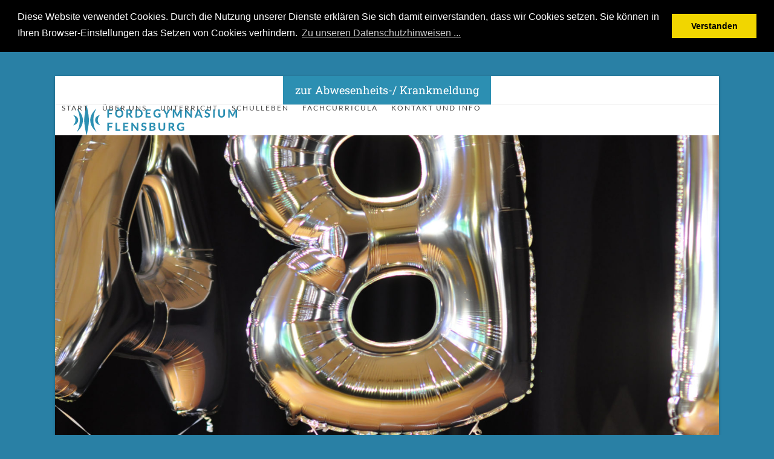

--- FILE ---
content_type: text/html; charset=UTF-8
request_url: https://foerdegymnasium.de/24799/abiturfeier-2020/
body_size: 17657
content:
<!DOCTYPE html>
<html lang="de" class="wpex-classic-style">
<head>
<meta charset="UTF-8">
<link rel="profile" href="http://gmpg.org/xfn/11">
<title>Abiturfeier 2020 &#8211; Fördegymnasium Flensburg</title>
<meta name='robots' content='max-image-preview:large' />
	<style>img:is([sizes="auto" i], [sizes^="auto," i]) { contain-intrinsic-size: 3000px 1500px }</style>
	<meta name="viewport" content="width=device-width, initial-scale=1">
<link rel='dns-prefetch' href='//www.google.com' />

<link rel="alternate" type="application/rss+xml" title="Fördegymnasium Flensburg &raquo; Feed" href="https://foerdegymnasium.de/feed/" />
<link rel="alternate" type="application/rss+xml" title="Fördegymnasium Flensburg &raquo; Kommentar-Feed" href="https://foerdegymnasium.de/comments/feed/" />
<link rel='stylesheet' id='js_composer_front-css' href='https://foerdegymnasium.de/wp-content/plugins/js_composer/assets/css/js_composer.min.css?ver=8.0.1' media='all' />
<style id='b3dviewer-modelviewer-style-inline-css'>
.b3dviewer-wrapper{height:100%;max-width:100%;min-width:150px;width:100%}.b3dviewer-wrapper:fullscreen{background:#fff}.b3dviewer .activate_ar{background-color:#fff;border:none;border-radius:4px;position:absolute;right:16px;top:16px}.b3dviewer aligncenter{text-align:left}.b3dviewer-wrapper model-viewer{height:100%;position:relative;width:100%}.b3dviewer-wrapper .slider{bottom:16px;overflow:hidden;position:absolute;text-align:center;width:-moz-fit-content;width:fit-content}.b3dviewer-wrapper *{box-sizing:border-box}.b3dviewer-wrapper .slides{display:flex;overflow-x:auto;scroll-behavior:smooth;scroll-snap-type:x mandatory;-webkit-overflow-scrolling:touch;margin-left:10px;overflow-y:hidden}.modelThumbs .selected,.slides .slide.selected{border:2px solid #b3b3b3}.slideController{align-items:center;display:flex;justify-content:space-between;position:absolute;top:50%;width:100%}.slideController .arrow-left,.slideController .arrow-right{cursor:pointer}.slideController .arrow-left.disabled,.slideController .arrow-right.disabled{cursor:not-allowed;opacity:.3}.slides .slide{background-color:#fff;background-position:50%;background-repeat:no-repeat;background-size:contain;border:none;border-radius:5px;cursor:pointer;display:flex;flex-shrink:0;height:90px;margin-right:10px;padding:5px;scroll-snap-align:start;width:90px}@media(max-width:576px){.slides .slide{height:60px;width:60px}}.slides .slide-number{background:#ebebeb;text-align:center}.slides .slide-number span{color:#666;font-size:65px;margin:auto;text-align:center}.b3dviewer-wrapper .slide img{border-radius:5px;width:100%}.b3dviewer-wrapper .slide img,.modelViewerBlock .woocommerce .bp_model_parent.b3dviewer-wrapper img,.woocommerce div.product div.images img{height:100%;-o-object-fit:cover;object-fit:cover}.bp_model_parent{max-width:100%}.bp_model_parent .DMC canvas{pointer-events:none}.bp_model_parent:fullscreen{height:100vh}.bp_model_parent:fullscreen .online_3d_viewer{height:100vh!important;width:100vw!important}.online_3d_viewer{align-items:center;display:flex;flex-direction:column;justify-content:center;max-width:100%}.online_3d_viewer div:last-child{text-align:center;vertical-align:center}#openBtn{bottom:10px;box-sizing:border-box;padding:5px;right:10px}#closeBtn,#openBtn{position:absolute;z-index:999999;fill:#333;background:#fff;border-radius:2px;cursor:pointer}#closeBtn{display:none;right:20px;top:10px}.b3dviewer .fullscreen #closeBtn{display:block}.modelViewerBlock,.modelViewerBlock.b3dviewer{max-width:100%}.modelViewerBlock .alignend,.modelViewerBlock .alignright,.modelViewerBlock.b3dviewer .alignend,.modelViewerBlock.b3dviewer .alignright{float:none;margin-left:auto}.modelViewerBlock .aligncenter,.modelViewerBlock.b3dviewer .aligncenter{margin-left:auto;margin-right:auto}.modelViewerBlock .alignleft,.modelViewerBlock .alignstart,.modelViewerBlock.b3dviewer .alignleft,.modelViewerBlock.b3dviewer .alignstart{float:none;margin-right:auto}.modelViewerBlock .fullscreen,.modelViewerBlock.b3dviewer .fullscreen{animation-duration:.5s;animation-name:fullscreen;background:#fff;height:100vh!important;left:0;position:fixed;top:0;width:100vw!important;z-index:99999}.modelViewerBlock #openBtn,.modelViewerBlock.b3dviewer #openBtn{display:none}@media screen and (max-width:768px){.modelViewerBlock #openBtn,.modelViewerBlock.b3dviewer #openBtn{display:block}}.modelViewerBlock .bp_model_parent:fullscreen #openBtn,.modelViewerBlock.b3dviewer .bp_model_parent:fullscreen #openBtn{display:none}.modelViewerBlock .bp_model_parent:fullscreen #closeBtn,.modelViewerBlock.b3dviewer .bp_model_parent:fullscreen #closeBtn{display:block}.modelViewerBlock #default-poster,.modelViewerBlock.b3dviewer #default-poster{background-color:transparent;background-size:cover;border:none;height:100%;outline:none;width:100%}.modelViewerBlock .modelThumbs,.modelViewerBlock.b3dviewer .modelThumbs{display:flex;flex-wrap:wrap;gap:10px;margin-top:10px;max-width:100%}.modelViewerBlock .modelThumbs .thumbsItem,.modelViewerBlock.b3dviewer .modelThumbs .thumbsItem{cursor:pointer;height:80px;width:100px}.b3dviewer-wrapper .select{background:#fff;border-radius:3px;display:inline-block;margin-left:5px;margin-top:5px;padding:5px 12px}.b3dviewer-wrapper .select select{display:inline-block;padding:0 24px 0 8px;width:auto}.percentageWrapper .overlay{background:rgba(51,51,51,.631);height:100%;left:0;position:absolute;top:0;width:100%}.percentageWrapper .percentage{color:#fff;left:50%;position:absolute;top:50%;transform:translate(-50%,-50%)}.b3dviewer .fullscreen model-viewer{height:100%!important}model-viewer.hide_progressbar::part(default-progress-bar){display:none}.woocommerce-page #content .ast-woocommerce-container div.product .b3dviewer_woo_wrapper div.images,.woocommerce-page .b3dviewer_woo_wrapper .b3dviewer.woocommerce,.woocommerce-page .b3dviewer_woo_wrapper .woocommerce-product-gallery.images,.woocommerce-product-gallery.images .b3dviewer.woocommerce{width:100%}.woocommerce #content div.product .product-summary-wrapper div.images:not(.avada-product-gallery){width:48%}.woocommerce #content div.product .owp-product-nav-wrap+div.images{width:52%}div#st-primary-content .product.type-product .woocommerce-product-gallery.images.images{width:44%}.b3dviewer_woo_wrapper{display:flex;flex-direction:column;float:left;width:48%}.woocommerce-page .product .b3dviewer.woocommerce:not(.b3dviewer_woo_wrapper .b3dviewer.woocommerce){float:left;width:48%}#animations{font-size:16px}.b3dviewer-wrapper .select{display:none;margin-right:10px}.b3dviewer-wrapper .select select{margin-left:10px}.fullscreen .online_3d_viewer,.fullscreen canvas{height:100%!important;width:100%!important}.woocommerce-product-gallery.woocommerce-product-gallery--with-images:not(.avada-product-gallery){display:flex;flex-direction:column}.woocommerce #content div.product div.images.avada-product-gallery{display:block!important;float:left;width:500px}.theme-woodmart .woocommerce-product-gallery.woocommerce-product-gallery--with-images{flex-direction:row}.modelViewerBlock #default-poster{pointer-events:none}@media only screen and (min-width:768px){.woocommerce #content .shoptimizer-archive div.product div.images{width:60%}}.bp3dv-model-main{bottom:0;left:0;overflow:hidden;right:0;text-align:center;top:0;-webkit-overflow-scrolling:touch;display:none;opacity:0;outline:0;overflow-x:hidden;overflow-y:auto;transition:opacity .15s linear,z-index .15;z-index:-1}.bp3dv-model-main:target{z-index:99999}.bp3dv-model-main:target,.model-open{height:auto;opacity:1;overflow:hidden;position:fixed}.model-open{display:block;z-index:9999999}.bp3dv-model-inner{display:inline-block;margin:30px auto;max-width:90%;transform:translateY(-25%);transition:transform .3s ease-out;vertical-align:middle;width:900px}.bp3dv-model-wrap{background-clip:padding-box;background-color:#fff;border:1px solid #999;border:1px solid rgba(0,0,0,.2);border-radius:6px;box-shadow:0 3px 9px rgba(0,0,0,.5);box-sizing:border-box;display:block;max-height:calc(100vh - 70px);outline:0;padding:20px;position:relative;text-align:left;width:100%}.bp3dv-model-main:target,.model-open .bp3dv-model-inner{position:relative;transform:translate(0);z-index:9999}.bp3dv-model-main:target,.model-open .bg-overlay{background:rgba(0,0,0,.8);position:fixed;z-index:99}.bg-overlay{background:transparent;bottom:0;height:100vh;left:0;right:0;top:0;transition:background .15s linear;width:100%;z-index:0}.close-btn{color:#fff;cursor:pointer;font-family:none;font-size:30px;font-weight:700;line-height:135%;position:absolute;right:-15px;top:-35px;z-index:99}@media screen and (min-width:800px){.bp3dv-model-main:before{content:"";display:inline-block;height:auto;height:100%;margin-right:0;vertical-align:middle}}@media screen and (max-width:799px){.bp3dv-model-inner{margin-top:45px}}.bp3dv_a_popup_opener{position:relative}.bp3dv_a_popup_opener:before{content:"";cursor:pointer;display:inline-block;height:100%;position:absolute;width:100%;z-index:9999}.bp3dv_play_icon:before{color:#fff;content:"";font-family:FontAwesome;font-size:100px;height:auto;left:50%;opacity:.8;position:absolute;text-shadow:0 0 30px rgba(0,0,0,.5);top:50%;transform:translate(-50%,-50%);-webkit-transform:translate(-50%,-50%);width:auto}.bp3dv_play_icon:before:hover:before{color:#eee}.bp3d_custom_selector_models{height:0;overflow:hidden}.single-product #main-content>.clearfix,.single-product.et_pb_pagebuilder_layout .clearfix>.woocommerce-product-gallery{display:none}.woocommerce-product-gallery .position_top{margin-bottom:10px}.woocommerce-product-gallery .position_bottom{margin-top:10px}.type-product.product .product-summary-wrapper .product-modal-wrap .woocommerce-product-gallery.images{display:block}.modelViewerBlock .view_3d,.modelViewerBlock .view_img{display:none}.modelViewerBlock .position-bottom-left,.modelViewerBlock .position-bottom-right,.modelViewerBlock .position-top-left,.modelViewerBlock .position-top-right{display:flex;flex-direction:column;gap:10px;position:absolute}.modelViewerBlock .position-bottom-left{bottom:10px;left:10px}.modelViewerBlock .position-bottom-right{bottom:10px;right:10px}.modelViewerBlock .position-top-right{right:10px;top:10px}.modelViewerBlock .position-top-left{left:10px;top:10px}.modelViewerBlock .fullscreen-close{display:none}.modelViewerBlock .b3dviewer-wrapper.fullscreen .fullscreen-close{display:block}.modelViewerBlock .bp_model_parent:fullscreen .fullscreen-close{display:block}.modelViewerBlock .bp_model_parent:fullscreen .fullscreen-open{display:none}.modelViewerBlock .control-btn{background:#fff;border:1px solid #e8e8e8;border-radius:5px;box-sizing:border-box;cursor:pointer;height:35px;padding:4px;width:35px;z-index:999}.modelViewerBlock .ar-qrcode{display:flex}.modelViewerBlock .ar-qrcode .qr-content{align-items:center;background:#fff;border:1px solid #e8e8e8;border-radius:5px;bottom:0;box-sizing:border-box;display:none;flex-direction:column;font-size:12px;justify-content:center;left:45px;overflow:hidden;padding-top:10px;position:absolute;text-align:center;transition:all .3s ease-in-out;width:145px;z-index:999}.modelViewerBlock .ar-qrcode .qr-content p{line-height:normal;margin:0 10px}.modelViewerBlock .ar-qrcode .close{display:none}.modelViewerBlock .ar-qrcode.active .qr-content{display:flex;width:100px}.modelViewerBlock .ar-qrcode.active .ar-qr-opener{display:none}.modelViewerBlock .ar-qrcode.active .close{display:block}.modelViewerBlock .hotspot{background-color:#fff;border:none;border-radius:10px;box-sizing:border-box;display:block;height:20px;padding:0;pointer-events:none;width:20px}.modelViewerBlock .view-button{background:#fff;border:none;border-radius:4px;box-shadow:0 2px 4px rgba(0,0,0,.25);box-sizing:border-box;color:rgba(0,0,0,.8);display:block;font-family:Futura,Helvetica Neue,sans-serif;font-size:12px;font-weight:700;max-width:128px;outline:none;overflow-wrap:break-word;padding:10px;position:absolute;transform:translate3d(-50%,-50%,0);width:-moz-max-content;width:max-content}.modelViewerBlock .annotation{background-color:#fff;border:1px solid #e8e8e8;border-radius:10px;color:#222;max-width:-moz-max-content;max-width:max-content;padding:6px 9px;position:absolute;transform:translate(10px,10px);white-space:pre-wrap;width:200px}.modelViewerBlock .style-1.view-button{height:-moz-max-content;height:max-content;padding:6px 9px;width:-moz-max-content;width:max-content}.modelViewerBlock .style-2 .annotation{left:10px;top:22px}.modelViewerBlock .style-2.view-button{border-radius:50px;padding:6px 9px}.modelViewerBlock .style-3 .annotation,.modelViewerBlock .style-4 .annotation{display:none;left:10px;top:20px}.modelViewerBlock .style-3.view-button,.modelViewerBlock .style-4.view-button{border-radius:50px;padding:6px 9px}.modelViewerBlock .style-3.view-button:hover .annotation,.modelViewerBlock .style-4.view-button:hover .annotation{display:block}.modelViewerBlock .style-4.view-button{background-color:transparent;padding:0}.modelViewerBlock .style-4 .hotspot-icon{background:#fff;border-radius:50px;height:24px;width:24px}.productListItem{background:hsla(0,0%,87%,.118);height:100%;left:0;overflow:hidden;position:absolute;top:0;width:100%;z-index:1}.productListItem .b3dviewer-wrapper{visibility:hidden}.productListItem .cameraBtn{display:none}.productListItem .view_3d,.productListItem .view_img{bottom:10px;position:absolute;right:10px}.productListItem .view_img{right:10px;top:10px}.productListItem .view_3d{display:block}.productListItem.active .b3dviewer-wrapper{visibility:visible}.productListItem.active .view_3d{display:none}.productListItem.active .view_img{display:block;z-index:999}.woocommerce div.product div.images .bp3d_slick_model_container img{display:none}#bp3d-viewer-1 .b3dviewer-wrapper.fullscreen{height:100vh;left:0;overflow:hidden;position:fixed;top:0;width:100vw;z-index:999}@media screen and (max-width:768px){.bluePlaylist{height:auto!important;max-height:-moz-fit-content!important;max-height:fit-content!important}}

</style>
<link rel='stylesheet' id='bp3d-custom-style-css' href='https://foerdegymnasium.de/wp-content/plugins/3d-viewer/public/css/custom-style.css?ver=1.8.3' media='all' />
<link rel='stylesheet' id='contact-form-7-css' href='https://foerdegymnasium.de/wp-content/plugins/contact-form-7/includes/css/styles.css?ver=6.1.4' media='all' />
<link rel='stylesheet' id='wpa-css-css' href='https://foerdegymnasium.de/wp-content/plugins/honeypot/includes/css/wpa.css?ver=2.3.04' media='all' />
<link rel='stylesheet' id='wpcf7-redirect-script-frontend-css' href='https://foerdegymnasium.de/wp-content/plugins/wpcf7-redirect/build/assets/frontend-script.css?ver=2c532d7e2be36f6af233' media='all' />
<link rel='stylesheet' id='h5p-plugin-styles-css' href='https://foerdegymnasium.de/wp-content/plugins/h5p/h5p-php-library/styles/h5p.css?ver=1.16.2' media='all' />
<link rel='stylesheet' id='wpex-google-font-roboto-slab-css' href='//foerdegymnasium.de/wp-content/uploads/omgf/wpex-google-font-roboto-slab/wpex-google-font-roboto-slab.css?ver=1661111115' media='all' />
<link rel='stylesheet' id='wpex-google-font-lato-css' href='//foerdegymnasium.de/wp-content/uploads/omgf/wpex-google-font-lato/wpex-google-font-lato.css?ver=1661111115' media='all' />
<link rel='stylesheet' id='wpex-style-css' href='https://foerdegymnasium.de/wp-content/themes/Total/style.css?ver=6.4.1' media='all' />
<link rel='stylesheet' id='wpex-mobile-menu-breakpoint-max-css' href='https://foerdegymnasium.de/wp-content/themes/Total/assets/css/frontend/breakpoints/max.min.css?ver=6.4.1' media='only screen and (max-width:959px)' />
<link rel='stylesheet' id='wpex-mobile-menu-breakpoint-min-css' href='https://foerdegymnasium.de/wp-content/themes/Total/assets/css/frontend/breakpoints/min.min.css?ver=6.4.1' media='only screen and (min-width:960px)' />
<link rel='stylesheet' id='vcex-shortcodes-css' href='https://foerdegymnasium.de/wp-content/themes/Total/assets/css/frontend/vcex-shortcodes.min.css?ver=6.4.1' media='all' />
<link rel='stylesheet' id='wpex-wpbakery-css' href='https://foerdegymnasium.de/wp-content/themes/Total/assets/css/frontend/wpbakery.min.css?ver=6.4.1' media='all' />
<link rel='stylesheet' id='bsf-Defaults-css' href='https://foerdegymnasium.de/wp-content/uploads/smile_fonts/Defaults/Defaults.css?ver=3.19.22' media='all' />
<script src="https://foerdegymnasium.de/wp-content/plugins/svg-support/vendor/DOMPurify/DOMPurify.min.js?ver=2.5.8" id="bodhi-dompurify-library-js"></script>
<script src="https://foerdegymnasium.de/wp-includes/js/jquery/jquery.min.js?ver=3.7.1" id="jquery-core-js"></script>
<script src="https://foerdegymnasium.de/wp-includes/js/jquery/jquery-migrate.min.js?ver=3.4.1" id="jquery-migrate-js"></script>
<script id="bodhi_svg_inline-js-extra">
var svgSettings = {"skipNested":""};
</script>
<script src="https://foerdegymnasium.de/wp-content/plugins/svg-support/js/min/svgs-inline-min.js" id="bodhi_svg_inline-js"></script>
<script id="bodhi_svg_inline-js-after">
cssTarget={"Bodhi":"img.style-svg","ForceInlineSVG":"style-svg"};ForceInlineSVGActive="false";frontSanitizationEnabled="on";
</script>
<script id="wpex-core-js-extra">
var wpex_theme_params = {"selectArrowIcon":"<span class=\"wpex-select-arrow__icon wpex-icon--sm wpex-flex wpex-icon\" aria-hidden=\"true\"><svg viewBox=\"0 0 24 24\" xmlns=\"http:\/\/www.w3.org\/2000\/svg\"><rect fill=\"none\" height=\"24\" width=\"24\"\/><g transform=\"matrix(0, -1, 1, 0, -0.115, 23.885)\"><polygon points=\"17.77,3.77 16,2 6,12 16,22 17.77,20.23 9.54,12\"\/><\/g><\/svg><\/span>","customSelects":".widget_categories form,.widget_archive select,.vcex-form-shortcode select","scrollToHash":"1","localScrollFindLinks":"1","localScrollHighlight":"1","localScrollUpdateHash":"1","scrollToHashTimeout":"500","localScrollTargets":"li.local-scroll a, a.local-scroll, .local-scroll-link, .local-scroll-link > a,.sidr-class-local-scroll-link,li.sidr-class-local-scroll > span > a,li.sidr-class-local-scroll > a","scrollToBehavior":"smooth"};
</script>
<script src="https://foerdegymnasium.de/wp-content/themes/Total/assets/js/frontend/core.min.js?ver=6.4.1" id="wpex-core-js" defer data-wp-strategy="defer"></script>
<script id="wpex-inline-js-after">
!function(){const e=document.querySelector("html"),t=()=>{const t=window.innerWidth-document.documentElement.clientWidth;t&&e.style.setProperty("--wpex-scrollbar-width",`${t}px`)};t(),window.addEventListener("resize",(()=>{t()}))}();
</script>
<script id="wpex-sticky-topbar-js-extra">
var wpex_sticky_topbar_params = {"breakpoint":"0"};
</script>
<script src="https://foerdegymnasium.de/wp-content/themes/Total/assets/js/frontend/sticky/topbar.min.js?ver=6.4.1" id="wpex-sticky-topbar-js" defer data-wp-strategy="defer"></script>
<script id="wpex-mobile-menu-sidr-js-extra">
var wpex_mobile_menu_sidr_params = {"breakpoint":"959","i18n":{"openSubmenu":"Open submenu of %s","closeSubmenu":"Close submenu of %s"},"openSubmenuIcon":"<span class=\"wpex-open-submenu__icon wpex-transition-transform wpex-duration-300 wpex-icon\" aria-hidden=\"true\"><svg xmlns=\"http:\/\/www.w3.org\/2000\/svg\" viewBox=\"0 0 448 512\"><path d=\"M201.4 342.6c12.5 12.5 32.8 12.5 45.3 0l160-160c12.5-12.5 12.5-32.8 0-45.3s-32.8-12.5-45.3 0L224 274.7 86.6 137.4c-12.5-12.5-32.8-12.5-45.3 0s-12.5 32.8 0 45.3l160 160z\"\/><\/svg><\/span>","source":"#site-navigation, #mobile-menu-search","side":"left","dark_surface":"1","displace":"","aria_label":"Mobile menu","aria_label_close":"Close mobile menu","class":["wpex-mobile-menu"],"speed":"300"};
</script>
<script src="https://foerdegymnasium.de/wp-content/themes/Total/assets/js/frontend/mobile-menu/sidr.min.js?ver=6.4.1" id="wpex-mobile-menu-sidr-js" defer data-wp-strategy="defer"></script>
<script></script><link rel="https://api.w.org/" href="https://foerdegymnasium.de/wp-json/" /><link rel="alternate" title="JSON" type="application/json" href="https://foerdegymnasium.de/wp-json/wp/v2/posts/24799" /><link rel="EditURI" type="application/rsd+xml" title="RSD" href="https://foerdegymnasium.de/xmlrpc.php?rsd" />
<meta name="generator" content="WordPress 6.8.3" />
<link rel="canonical" href="https://foerdegymnasium.de/24799/abiturfeier-2020/" />
<link rel='shortlink' href='https://foerdegymnasium.de/?p=24799' />
<link rel="alternate" title="oEmbed (JSON)" type="application/json+oembed" href="https://foerdegymnasium.de/wp-json/oembed/1.0/embed?url=https%3A%2F%2Ffoerdegymnasium.de%2F24799%2Fabiturfeier-2020%2F" />
<link rel="alternate" title="oEmbed (XML)" type="text/xml+oembed" href="https://foerdegymnasium.de/wp-json/oembed/1.0/embed?url=https%3A%2F%2Ffoerdegymnasium.de%2F24799%2Fabiturfeier-2020%2F&#038;format=xml" />
<!-- Analytics by WP Statistics - https://wp-statistics.com -->
<style>.recentcomments a{display:inline !important;padding:0 !important;margin:0 !important;}</style><?php 

/* Cookie-Banner laden */
add_action('wp_head', 'your_function_name');
function your_function_name(){
?>
<link rel="stylesheet" type="text/css" href="//cdnjs.cloudflare.com/ajax/libs/cookieconsent2/3.0.3/cookieconsent.min.css" />
<script src="//cdnjs.cloudflare.com/ajax/libs/cookieconsent2/3.0.3/cookieconsent.min.js"></script>
<script>
window.addEventListener("load", function(){
window.cookieconsent.initialise({
  "palette": {
    "popup": {
      "background": "#000"
    },
    "button": {
      "background": "#f1d600"
    }
  },
  "position": "top",
  "static": true,
  "content": {
    "message": "Diese Website verwendet Cookies. Durch die Nutzung unserer Dienste erklären Sie sich damit einverstanden, dass wir Cookies setzen. Sie können  in Ihren Browser-Einstellungen das Setzen von Cookies verhindern.",
    "dismiss": "Verstanden",
    "link": "Zu unseren Datenschutzhinweisen ...",
    "href": "/datenschutzhinweise"
  }
})});
</script>
<?php
};

?>
<noscript><style>body:not(.content-full-screen) .wpex-vc-row-stretched[data-vc-full-width-init="false"]{visibility:visible;}</style></noscript><script>function setREVStartSize(e){
			//window.requestAnimationFrame(function() {
				window.RSIW = window.RSIW===undefined ? window.innerWidth : window.RSIW;
				window.RSIH = window.RSIH===undefined ? window.innerHeight : window.RSIH;
				try {
					var pw = document.getElementById(e.c).parentNode.offsetWidth,
						newh;
					pw = pw===0 || isNaN(pw) || (e.l=="fullwidth" || e.layout=="fullwidth") ? window.RSIW : pw;
					e.tabw = e.tabw===undefined ? 0 : parseInt(e.tabw);
					e.thumbw = e.thumbw===undefined ? 0 : parseInt(e.thumbw);
					e.tabh = e.tabh===undefined ? 0 : parseInt(e.tabh);
					e.thumbh = e.thumbh===undefined ? 0 : parseInt(e.thumbh);
					e.tabhide = e.tabhide===undefined ? 0 : parseInt(e.tabhide);
					e.thumbhide = e.thumbhide===undefined ? 0 : parseInt(e.thumbhide);
					e.mh = e.mh===undefined || e.mh=="" || e.mh==="auto" ? 0 : parseInt(e.mh,0);
					if(e.layout==="fullscreen" || e.l==="fullscreen")
						newh = Math.max(e.mh,window.RSIH);
					else{
						e.gw = Array.isArray(e.gw) ? e.gw : [e.gw];
						for (var i in e.rl) if (e.gw[i]===undefined || e.gw[i]===0) e.gw[i] = e.gw[i-1];
						e.gh = e.el===undefined || e.el==="" || (Array.isArray(e.el) && e.el.length==0)? e.gh : e.el;
						e.gh = Array.isArray(e.gh) ? e.gh : [e.gh];
						for (var i in e.rl) if (e.gh[i]===undefined || e.gh[i]===0) e.gh[i] = e.gh[i-1];
											
						var nl = new Array(e.rl.length),
							ix = 0,
							sl;
						e.tabw = e.tabhide>=pw ? 0 : e.tabw;
						e.thumbw = e.thumbhide>=pw ? 0 : e.thumbw;
						e.tabh = e.tabhide>=pw ? 0 : e.tabh;
						e.thumbh = e.thumbhide>=pw ? 0 : e.thumbh;
						for (var i in e.rl) nl[i] = e.rl[i]<window.RSIW ? 0 : e.rl[i];
						sl = nl[0];
						for (var i in nl) if (sl>nl[i] && nl[i]>0) { sl = nl[i]; ix=i;}
						var m = pw>(e.gw[ix]+e.tabw+e.thumbw) ? 1 : (pw-(e.tabw+e.thumbw)) / (e.gw[ix]);
						newh =  (e.gh[ix] * m) + (e.tabh + e.thumbh);
					}
					var el = document.getElementById(e.c);
					if (el!==null && el) el.style.height = newh+"px";
					el = document.getElementById(e.c+"_wrapper");
					if (el!==null && el) {
						el.style.height = newh+"px";
						el.style.display = "block";
					}
				} catch(e){
					console.log("Failure at Presize of Slider:" + e)
				}
			//});
		  };</script>
		<style id="wp-custom-css">
			/* ************ *//* Krankmeldung *//* ************ */.krankmeldung label{font-weight:normal;}.formbuilder-vorname,.formbuilder-nachname,.formbuilder-klasse,.formbuilder-corona-bezug,.formbuilder-datum_krankmeldung{margin-bottom:30px;}.formbuilder-krank_ab,.formbuilder-datum_krankmeldung{float:left;}.formbuilder-text-label,.kurz-nachricht,.formbuilder-date-label-datum{display:block;}.formbuilder-vorname,.formbuilder-krank_ab,.formbuilder-date-label-datum,.formbuilder-datum_krankmeldung{padding-right:20px;}.formbuilder-required{color:red;}.krankmeldung input[type=text]{width:50%;}.krankmeldung input[type=submit]{margin-top:50px;}#select-1647430878002{width:30%;}/* Button Krankmeldung Startseite */#menu-item-37909{background-color:#2c8fb2;}#menu-item-37909 a{color:#fff;}/* ENDE Krankmeldung */.online-anmeldung{padding:0 50px;}/* Top-Bar Menu */.top-bar-menu li{font-size:130%;Background-color:#90211f;padding:10px 20px;color:#fff}/* bloggrid-hover Farbe */.overlay-plus-two-hover{}/***** Link-Farbe *****//* unvisited link */a:link{color:#1aafaf;}/* visited link */a:visited{color:#1aafaf;}/* mouse over link */a:hover{color:#1aafaf;}/* selected link */a:active{color:#1aafaf;}/* mehr lesen-Button */.vcex-readmore{margin-left:-12px;}/* Blog Beitrag lesen Hover Effekt */.overlay-plus-two-hover{background:rgba(26,175,175,0.8);}/* Abstände Hauptmenüelemente */.sf-menu >li{margin:-4px;}/* Abstände Blogtitel & Metadaten & Social Share */.single-post-title{margin-left:100px;margin-right:100px;margin-top:70px;}.single-post .meta{margin:0px 100px 20px;}.social-share-buttons.position-horizontal{margin-left:100px;}.wpex-social-share-wrap{margin-left:100px;margin-right:100px;}.comments-area{margin-left:100px;margin-right:100px;}.post-pagination-wrap{margin-left:100px;margin-right:100px;}/* spacingfarbe */.spacing_tuerkis{background-color:#1aafaf;}/* logo ausrichtung */.header-one #site-logo{margin-left:30px;}#post-media{display:block;position:relative;margin-bottom:20px;padding-left:0px;padding-right:0px;}/*ausrichtung Navigation*/#site-navigation .sf-menu >li ul li .nav-arrow{margin-top:40px;}/*farbige Linie dropdown-menü*/body #site-navigation-wrap.nav-dropdown-top-border .dropdown-menu >li >ul{border-top:1px solid #3b86b0}/* icon rotation */.icon_rotation{display:inline-block;-moz-transition:all 1s ease;-webkit-transition:all 1s ease;-o-transition:all 1s ease;-ms-transition:all 1s ease;transition:all 1s ease;}.icon_rotation:hover,.icon_rotation:focus,.icon_rotation:active{cursor:pointer;-moz-transform:rotate(360deg);-webkit-transform:rotate(360deg);-o-transform:rotate(360deg);-ms-transform:rotate(360deg);transform:rotate(360deg);}/* startseite */.icon_spalte{text-align:center;}.icon_text{margin-top:-70px;}.startseite_text_reihe{padding-top:50px;padding-right:70px;padding-left:70px;}/* Krankmeldung */.hinweis{border:1px solid #ccc;padding:10px 30px;border-radius:7px;background-color:#f9f9f9;font-size:120%;}/* zweispaltiger textfluss */.spalten{-webkit-column-count:2;/* Chrome,Safari,Opera */-moz-column-count:2;/* Firefox */column-count:2;-webkit-column-gap:30px;/* Chrome,Safari,Opera */-moz-column-gap:30px;/* Firefox */column-gap:30px;margin-left:30px;margin-right:30px;}/****** übergeordnete Seite,mit Icons ******/.uebergeordnete_seite_icon_text{text-align:center;margin-top:30px;}.uebergeordnete_seite_icons{text-align:center;margin-top:-23px;}.uebergeordnete_seite_textfeld{margin-top:20px;}.ubergeordnete_seite_textfeld_2{padding-top:45px;padding-bottom:40px;padding-left:50px;padding-right:50px;}/****** normale Inhaltsseite,ohne Icons ******//* Textzeile */.normale_seite_text_reihe{padding-top:40px;padding-right:70px;padding-left:70px;}.normale_seite_titel{text-align:left;font-size:17pt;font-family:Lato;text-transform:uppercase;line-height:30px;letter-spacing:4px;margin-top:-2px;margin-right:-4px;}.normale_seite_untertitel{text-align:left;margin-top:5px;margin-right:0px;color:#a8a8a8;}.normale_seite_haupttext_spalte{padding-bottom:10px;padding-left:15px;padding-right:40px;}/* Bildzeilen durchgehend */.normale_seite_bild_reihe{padding-top:10px;padding-right:70px;padding-left:70px;padding-bottom:15px;}/* Bildzeile mit Text links*/.normale_seite_bild_spalte_reihe{padding-left:70px;padding-right:70px;}.normale_seite_bild_spalte{padding-left:15px;}.normale_seite_text_links{color:#a8a8a8;margin-top:-6px;}.normale_seite_mini_icons_zeile{padding-left:60px;padding-right:600px;margin-bottom:-30px;}.normale_seite_mini_icons_spalte{margin-top:-13px;margin-right:-3px;}/****MailChimp****/#mce-responses{padding:0 50px;}/****Blog Beitragsseite****/.blog_text_reihe{padding-left:100px;padding-right:100px;}.blog_text_spalte{}.blog_imagegrid_reihe{padding-left:100px;padding-right:100px;}.blog_imagegrid_spalte{}.blog_post_reihe{margin-top:30px;margin-left:4px;margin-right:4px;}/**** Buttons ****/.normale_seite_button{margin-right:5px;margin-bottom:5px;}.normale_seite_button_liste:hover{background-color:#1aafaf;border-color:#1aafaf;}.normale_seite_button{margin-right:10px;padding-right:10px;margin-left:10px;margin-top:1px;}/**** Abstände zum Rand ****/.boxed-main-layout #wrap .container{padding-left:0px;padding-right:0px;}.vc_row{margin-left:0px;margin-right:0px;}.vc_column_container >.vc_column-inner{padding-left:0px;padding-right:0px;}/* Revoluton Slider Typo */.h_slider{font-family:Montserrat;font-size:20px;letter-spacing:2.5em;font-weight:800;color:white;}.text_slider{font-family:Roboto Slab;font-size:15px;font-weight:400;color:white;}.wpb_wrapper,vc_figure{width:100%;}		</style>
		<noscript><style> .wpb_animate_when_almost_visible { opacity: 1; }</style></noscript><style data-type="wpex-css" id="wpex-css">/*TYPOGRAPHY*/:root{--wpex-body-font-family:'Roboto Slab';--wpex-body-font-weight:400;--wpex-body-font-size:1.5em;--wpex-body-color:#424242;}:root{--wpex-heading-font-family:Lato,sans-serif;--wpex-heading-letter-spacing:2px;--wpex-heading-text-transform:uppercase;}.main-navigation-ul .link-inner{font-family:Lato,sans-serif;font-size:12px;letter-spacing:2px;text-transform:uppercase;}.main-navigation-ul .sub-menu .link-inner{line-height:1.5;}h1,.wpex-h1{letter-spacing:2px;}h2,.wpex-h2{font-family:Lato,sans-serif;font-size:15px;letter-spacing:2px;text-transform:uppercase;}h3,.wpex-h3{font-family:Lato,sans-serif;font-weight:700;font-size:16px;letter-spacing:2px;text-transform:uppercase;}#copyright{font-family:Lato,sans-serif;font-size:12px;letter-spacing:3px;text-transform:uppercase;}#footer-bottom-menu{font-family:Lato,sans-serif;font-size:12px;letter-spacing:3px;text-transform:uppercase;}@media(max-width:479px){:root{--wpex-body-font-size:0.9em;}}/*CUSTOMIZER STYLING*/:root{--wpex-bg-color:#2980a5;--wpex-accent-alt:#1978a8;--wpex-dropmenu-colored-top-border-color:#2c8fb2;--wpex-vc-column-inner-margin-bottom:40px;}.site-boxed{--wpex-bg-color:#2980a5;}.page-header.wpex-supports-mods .page-header-title{color:#484848;}:root,.site-boxed.wpex-responsive #wrap{--wpex-container-width:90%;}#site-navigation-wrap{--wpex-hover-main-nav-link-color:#2c8fb2;--wpex-active-main-nav-link-color:#2c8fb2;--wpex-hover-main-nav-link-bg:#ffffff;--wpex-dropmenu-bg:#ffffff;--wpex-dropmenu-caret-bg:#ffffff;--wpex-hover-dropmenu-link-color:#1aafaf;--wpex-hover-dropmenu-link-bg:#ffffff;--wpex-active-dropmenu-link-color:#1aafaf;--wpex-active-hover-dropmenu-link-color:#1aafaf;}</style></head>

<body class="wp-singular post-template-default single single-post postid-24799 single-format-standard wp-custom-logo wp-embed-responsive wp-theme-Total wpex-theme wpex-responsive boxed-main-layout has-composer wpex-live-site wrap-boxshadow site-boxed content-full-width has-topbar post-in-category-allgemein sidebar-widget-icons hasnt-overlay-header page-header-disabled has-mobile-menu wpex-mobile-toggle-menu-icon_buttons wpex-no-js wpb-js-composer js-comp-ver-8.0.1 vc_responsive">

	
<a href="#content" class="skip-to-content">Skip to content</a>

	
	<span data-ls_id="#site_top" tabindex="-1"></span>
	<div id="outer-wrap" class="wpex-overflow-clip">
		
		
		
		<div id="wrap" class="wpex-clr">

			
			<div id="top-bar-wrap" class="wpex-top-bar-sticky wpex-z-sticky wpex-surface-1 wpex-border-b wpex-border-main wpex-border-solid wpex-text-sm wpex-text-center wpex-print-hidden">
			<div id="top-bar" class="container wpex-relative wpex-py-15 wpex-text-center wpex-md-text-center">
	<div id="top-bar-content" class="top-bar-centered wpex-clr">
<nav class="top-bar-nav wpex-inline-block" aria-label="Utility menu"><ul id="menu-top-menu" class="top-bar-menu wpex-inline-block wpex-m-0 wpex-list-none wpex-last-mr-0"><li id="menu-item-37909" class="menu-item menu-item-type-custom menu-item-object-custom menu-item-37909"><a href="/krankmeldung"><span class="link-inner">zur Abwesenheits-/ Krankmeldung</span></a></li>
</ul></nav>
</div>

</div>
		</div>
		<header id="site-header" class="header-one dyn-styles wpex-print-hidden wpex-relative wpex-clr">
				<div id="site-header-inner" class="header-one-inner header-padding container wpex-relative wpex-h-100 wpex-py-30 wpex-clr">
<div id="site-logo" class="site-branding header-one-logo logo-padding wpex-flex wpex-items-center wpex-float-left wpex-h-100">
	<div id="site-logo-inner" ><a id="site-logo-link" href="https://foerdegymnasium.de/" rel="home" class="main-logo"><img src="https://foerdegymnasium.de/wp-content/uploads/logo-blau.png" alt="Fördegymnasium Flensburg" class="logo-img wpex-h-auto wpex-max-w-100 wpex-align-middle" width="271" height="50" data-no-retina data-skip-lazy fetchpriority="high"></a></div>

</div>

<div id="site-navigation-wrap" class="navbar-style-one navbar-fixed-height navbar-fixed-line-height wpex-dropdown-top-border wpex-stretch-megamenus hide-at-mm-breakpoint wpex-clr wpex-print-hidden">
	<nav id="site-navigation" class="navigation main-navigation main-navigation-one wpex-clr" aria-label="Main menu"><ul id="menu-hauptmenue-3" class="main-navigation-ul dropdown-menu wpex-dropdown-menu wpex-dropdown-menu--onhover"><li id="menu-item-8270" class="menu-item menu-item-type-post_type menu-item-object-page menu-item-home menu-item-8270"><a href="https://foerdegymnasium.de/"><span class="link-inner">Start</span></a></li>
<li id="menu-item-8900" class="menu-item menu-item-type-custom menu-item-object-custom menu-item-has-children menu-item-8900 dropdown"><a><span class="link-inner">Über uns</span></a>
<ul class="sub-menu">
	<li id="menu-item-19548" class="menu-item menu-item-type-post_type menu-item-object-page menu-item-has-children menu-item-19548 dropdown"><a href="https://foerdegymnasium.de/unsere-konzepte/"><span class="link-inner">Unsere Konzepte <span class="nav-arrow second-level"><span class="nav-arrow__icon wpex-icon wpex-icon--xs wpex-icon--bidi" aria-hidden="true"><svg xmlns="http://www.w3.org/2000/svg" viewBox="0 0 320 512"><path d="M278.6 233.4c12.5 12.5 12.5 32.8 0 45.3l-160 160c-12.5 12.5-32.8 12.5-45.3 0s-12.5-32.8 0-45.3L210.7 256 73.4 118.6c-12.5-12.5-12.5-32.8 0-45.3s32.8-12.5 45.3 0l160 160z"/></svg></span></span></span></a>
	<ul class="sub-menu">
		<li id="menu-item-36256" class="menu-item menu-item-type-post_type menu-item-object-page menu-item-36256"><a href="https://foerdegymnasium.de/schwerpunkte/"><span class="link-inner">Schwerpunkte</span></a></li>
		<li id="menu-item-36244" class="menu-item menu-item-type-post_type menu-item-object-page menu-item-36244"><a href="https://foerdegymnasium.de/lernen-in-der-digitalen-welt/"><span class="link-inner">Lernen in der digitalen Welt</span></a></li>
		<li id="menu-item-36252" class="menu-item menu-item-type-post_type menu-item-object-page menu-item-36252"><a href="https://foerdegymnasium.de/praevention-am-foerdegymnasium/"><span class="link-inner">Prävention am Fördegymnasium</span></a></li>
		<li id="menu-item-36258" class="menu-item menu-item-type-post_type menu-item-object-page menu-item-36258"><a href="https://foerdegymnasium.de/foerdern/"><span class="link-inner">Fördern</span></a></li>
		<li id="menu-item-36257" class="menu-item menu-item-type-post_type menu-item-object-page menu-item-36257"><a href="https://foerdegymnasium.de/bewegte-schule-2/"><span class="link-inner">Bewegte Schule</span></a></li>
		<li id="menu-item-36248" class="menu-item menu-item-type-post_type menu-item-object-page menu-item-36248"><a href="https://foerdegymnasium.de/partnerschule-talentfoerderung/"><span class="link-inner">Partnerschule Talentförderung</span></a></li>
	</ul>
</li>
	<li id="menu-item-21997" class="menu-item menu-item-type-custom menu-item-object-custom menu-item-has-children menu-item-21997 dropdown"><a href="http://www.foerdegymnasium.de"><span class="link-inner">Menschen <span class="nav-arrow second-level"><span class="nav-arrow__icon wpex-icon wpex-icon--xs wpex-icon--bidi" aria-hidden="true"><svg xmlns="http://www.w3.org/2000/svg" viewBox="0 0 320 512"><path d="M278.6 233.4c12.5 12.5 12.5 32.8 0 45.3l-160 160c-12.5 12.5-32.8 12.5-45.3 0s-12.5-32.8 0-45.3L210.7 256 73.4 118.6c-12.5-12.5-12.5-32.8 0-45.3s32.8-12.5 45.3 0l160 160z"/></svg></span></span></span></a>
	<ul class="sub-menu">
		<li id="menu-item-36957" class="menu-item menu-item-type-post_type menu-item-object-page menu-item-36957"><a href="https://foerdegymnasium.de/sekretariat/"><span class="link-inner">Sekretariat</span></a></li>
		<li id="menu-item-8279" class="menu-item menu-item-type-post_type menu-item-object-page menu-item-8279"><a href="https://foerdegymnasium.de/uber-uns/schulerinnen-und-schuler/"><span class="link-inner">Vertretung der Schülerinnen und Schüler</span></a></li>
		<li id="menu-item-8275" class="menu-item menu-item-type-post_type menu-item-object-page menu-item-8275"><a href="https://foerdegymnasium.de/elternvertretung/"><span class="link-inner">Elternvertretung</span></a></li>
		<li id="menu-item-8277" class="menu-item menu-item-type-post_type menu-item-object-page menu-item-8277"><a href="https://foerdegymnasium.de/kollegium/"><span class="link-inner">Kollegium</span></a></li>
		<li id="menu-item-22223" class="menu-item menu-item-type-post_type menu-item-object-page menu-item-22223"><a href="https://foerdegymnasium.de/schulleitung-3/"><span class="link-inner">Schulleitung</span></a></li>
		<li id="menu-item-8260" class="menu-item menu-item-type-post_type menu-item-object-page menu-item-8260"><a href="https://foerdegymnasium.de/beratung/"><span class="link-inner">Beratung</span></a></li>
	</ul>
</li>
	<li id="menu-item-28667" class="menu-item menu-item-type-post_type menu-item-object-page menu-item-28667"><a href="https://foerdegymnasium.de/schulsozialarbeit/"><span class="link-inner">Schulsozialarbeit</span></a></li>
	<li id="menu-item-8280" class="menu-item menu-item-type-post_type menu-item-object-page menu-item-8280"><a href="https://foerdegymnasium.de/unser-foerderverein/"><span class="link-inner">Förderverein</span></a></li>
	<li id="menu-item-14185" class="menu-item menu-item-type-post_type menu-item-object-page menu-item-14185"><a href="https://foerdegymnasium.de/abendgymnasium/"><span class="link-inner">Abendgymnasium</span></a></li>
	<li id="menu-item-11799" class="menu-item menu-item-type-post_type menu-item-object-page menu-item-11799"><a href="https://foerdegymnasium.de/schulchronik/"><span class="link-inner">Schulchronik</span></a></li>
</ul>
</li>
<li id="menu-item-8901" class="menu-item menu-item-type-custom menu-item-object-custom menu-item-has-children menu-item-8901 dropdown"><a><span class="link-inner">Unterricht</span></a>
<ul class="sub-menu">
	<li id="menu-item-8282" class="menu-item menu-item-type-post_type menu-item-object-page menu-item-8282"><a href="https://foerdegymnasium.de/unterricht/asthetische-facher/"><span class="link-inner">Ästhetische Fächer</span></a></li>
	<li id="menu-item-14717" class="menu-item menu-item-type-post_type menu-item-object-page menu-item-14717"><a href="https://foerdegymnasium.de/unterricht/deutsch/"><span class="link-inner">Deutsch</span></a></li>
	<li id="menu-item-8297" class="menu-item menu-item-type-post_type menu-item-object-page menu-item-8297"><a href="https://foerdegymnasium.de/unterricht/sprachen/"><span class="link-inner">Fremdsprachen</span></a></li>
	<li id="menu-item-8286" class="menu-item menu-item-type-post_type menu-item-object-page menu-item-8286"><a href="https://foerdegymnasium.de/gesellschaftswissenschaften/"><span class="link-inner">Gesellschaftswissenschaften</span></a></li>
	<li id="menu-item-9836" class="menu-item menu-item-type-post_type menu-item-object-page menu-item-9836"><a href="https://foerdegymnasium.de/naturwissenschaften/informatik/"><span class="link-inner">Informatik</span></a></li>
	<li id="menu-item-8289" class="menu-item menu-item-type-post_type menu-item-object-page menu-item-8289"><a href="https://foerdegymnasium.de/mathe/"><span class="link-inner">Mathematik</span></a></li>
	<li id="menu-item-8290" class="menu-item menu-item-type-post_type menu-item-object-page menu-item-8290"><a href="https://foerdegymnasium.de/naturwissenschaften/"><span class="link-inner">Naturwissenschaften</span></a></li>
	<li id="menu-item-8296" class="menu-item menu-item-type-post_type menu-item-object-page menu-item-8296"><a href="https://foerdegymnasium.de/sport/"><span class="link-inner">Sport</span></a></li>
	<li id="menu-item-17207" class="menu-item menu-item-type-post_type menu-item-object-page menu-item-17207"><a href="https://foerdegymnasium.de/wpu/"><span class="link-inner">Wahlpflichtunterricht</span></a></li>
	<li id="menu-item-19333" class="menu-item menu-item-type-post_type menu-item-object-page menu-item-19333"><a href="https://foerdegymnasium.de/module/"><span class="link-inner">Module</span></a></li>
	<li id="menu-item-37251" class="menu-item menu-item-type-post_type menu-item-object-page menu-item-37251"><a href="https://foerdegymnasium.de/daz-zentrum/"><span class="link-inner">DaZ-Zentrum</span></a></li>
</ul>
</li>
<li id="menu-item-8902" class="menu-item menu-item-type-custom menu-item-object-custom menu-item-has-children menu-item-8902 dropdown"><a><span class="link-inner">Schulleben</span></a>
<ul class="sub-menu">
	<li id="menu-item-8268" class="menu-item menu-item-type-post_type menu-item-object-page menu-item-8268"><a href="https://foerdegymnasium.de/arbeitsgemeinschaften/"><span class="link-inner">Arbeitsgemeinschaften</span></a></li>
	<li id="menu-item-19636" class="menu-item menu-item-type-post_type menu-item-object-page menu-item-19636"><a href="https://foerdegymnasium.de/erasmus-2/"><span class="link-inner">Erasmus+</span></a></li>
	<li id="menu-item-16198" class="menu-item menu-item-type-post_type menu-item-object-page menu-item-16198"><a href="https://foerdegymnasium.de/schulleben/15923-2/"><span class="link-inner">Galerie</span></a></li>
	<li id="menu-item-36516" class="menu-item menu-item-type-post_type menu-item-object-page menu-item-36516"><a href="https://foerdegymnasium.de/makerspace-und-digitallabor/"><span class="link-inner">Makerspace und Digitallabor</span></a></li>
	<li id="menu-item-19676" class="menu-item menu-item-type-post_type menu-item-object-page menu-item-19676"><a href="https://foerdegymnasium.de/musik-3/"><span class="link-inner">Musik</span></a></li>
	<li id="menu-item-8692" class="menu-item menu-item-type-post_type menu-item-object-page menu-item-8692"><a href="https://foerdegymnasium.de/partnerschulen/"><span class="link-inner">Fördegymnasium international</span></a></li>
	<li id="menu-item-8271" class="menu-item menu-item-type-post_type menu-item-object-page menu-item-8271"><a href="https://foerdegymnasium.de/projekte/"><span class="link-inner">Projekte</span></a></li>
	<li id="menu-item-11381" class="menu-item menu-item-type-post_type menu-item-object-page menu-item-11381"><a href="https://foerdegymnasium.de/sportveranstaltungen-2/"><span class="link-inner">Sport</span></a></li>
	<li id="menu-item-11282" class="menu-item menu-item-type-post_type menu-item-object-page menu-item-11282"><a href="https://foerdegymnasium.de/veranstaltungen/"><span class="link-inner">Veranstaltungen</span></a></li>
	<li id="menu-item-37935" class="menu-item menu-item-type-post_type menu-item-object-page menu-item-37935"><a href="https://foerdegymnasium.de/ehemaligen-arbei/"><span class="link-inner">Ehemaligen-Arbeit</span></a></li>
</ul>
</li>
<li id="menu-item-37886" class="menu-item menu-item-type-post_type menu-item-object-page menu-item-37886"><a href="https://foerdegymnasium.de/schulinterne-fachcurricula-2/"><span class="link-inner">Fachcurricula</span></a></li>
<li id="menu-item-8905" class="menu-item menu-item-type-custom menu-item-object-custom menu-item-has-children menu-item-8905 dropdown"><a><span class="link-inner">Kontakt und Info</span></a>
<ul class="sub-menu">
	<li id="menu-item-8266" class="menu-item menu-item-type-post_type menu-item-object-page menu-item-8266"><a href="https://foerdegymnasium.de/telefonnummern/"><span class="link-inner">Kontakt</span></a></li>
	<li id="menu-item-9586" class="menu-item menu-item-type-post_type menu-item-object-page menu-item-9586"><a href="https://foerdegymnasium.de/anmeldung/"><span class="link-inner">Anmeldung</span></a></li>
	<li id="menu-item-37908" class="menu-item menu-item-type-post_type menu-item-object-page menu-item-37908"><a href="https://foerdegymnasium.de/krankmeldung/"><span class="link-inner">Krankmeldung</span></a></li>
	<li id="menu-item-8263" class="menu-item menu-item-type-post_type menu-item-object-page menu-item-8263"><a href="https://foerdegymnasium.de/anfahrt/"><span class="link-inner">Anfahrt</span></a></li>
</ul>
</li>
</ul></nav>
</div>


<div id="mobile-menu" class="wpex-mobile-menu-toggle show-at-mm-breakpoint wpex-flex wpex-items-center wpex-absolute wpex-top-50 -wpex-translate-y-50 wpex-right-0">
	<div class="wpex-inline-flex wpex-items-center"><a href="#" class="mobile-menu-toggle" role="button" aria-expanded="false"><span class="mobile-menu-toggle__icon wpex-flex"><span class="wpex-hamburger-icon wpex-hamburger-icon--inactive wpex-hamburger-icon--animate" aria-hidden="true"><span></span></span></span><span class="screen-reader-text" data-open-text>Open mobile menu</span><span class="screen-reader-text" data-open-text>Close mobile menu</span></a></div>
</div>

</div>
			</header>

			
			<main id="main" class="site-main wpex-clr">

				
<div id="content-wrap"  class="container wpex-clr">

	
	<div id="primary" class="content-area wpex-clr">

		
		<div id="content" class="site-content wpex-clr">

			
			
<article id="single-blocks" class="single-blog-article wpex-first-mt-0 wpex-clr">
	<div id="post-media" class="single-blog-media single-media wpex-relative wpex-mb-20"><img width="2000" height="1328" src="https://foerdegymnasium.de/wp-content/uploads/2020/06/Abifeier-Start.jpg" class="blog-single-media-img wpex-align-middle" alt="" loading="lazy" decoding="async" srcset="https://foerdegymnasium.de/wp-content/uploads/2020/06/Abifeier-Start.jpg 2000w, https://foerdegymnasium.de/wp-content/uploads/2020/06/Abifeier-Start-300x199.jpg 300w, https://foerdegymnasium.de/wp-content/uploads/2020/06/Abifeier-Start-1024x680.jpg 1024w, https://foerdegymnasium.de/wp-content/uploads/2020/06/Abifeier-Start-768x510.jpg 768w, https://foerdegymnasium.de/wp-content/uploads/2020/06/Abifeier-Start-1536x1020.jpg 1536w" sizes="auto, (max-width: 2000px) 100vw, 2000px" /></div>


<header class="single-blog-header wpex-mb-10">
	<h1 class="single-post-title entry-title wpex-m-0 wpex-text-3xl">Abiturfeier 2020</h1>
</header>
<ul class="meta wpex-text-sm wpex-text-3 wpex-mb-20 wpex-last-mr-0">    <li class="meta-date"><span class="meta-icon wpex-icon" aria-hidden="true"><svg xmlns="http://www.w3.org/2000/svg" viewBox="0 0 448 512"><path d="M152 24c0-13.3-10.7-24-24-24s-24 10.7-24 24V64H64C28.7 64 0 92.7 0 128v16 48V448c0 35.3 28.7 64 64 64H384c35.3 0 64-28.7 64-64V192 144 128c0-35.3-28.7-64-64-64H344V24c0-13.3-10.7-24-24-24s-24 10.7-24 24V64H152V24zM48 192H400V448c0 8.8-7.2 16-16 16H64c-8.8 0-16-7.2-16-16V192z"/></svg></span><time class="updated" datetime="2020-06-14">14. Juni 2020</time></li>
</ul>

<div class="single-blog-content single-content entry wpex-mt-20 wpex-mb-40 wpex-clr"><div class="wpb-content-wrapper"><div class="vc_row wpb_row vc_row-fluid blog_text_reihe wpex-relative"><div class="wpb_column blog_text_spalte vc_column_container vc_col-sm-12"><div class="vc_column-inner"><div class="wpb_wrapper">
	<div class="wpb_text_column wpb_content_element" >
		<div class="wpb_wrapper">
			<p>Wir sind froh, dass wir es trotz der vielen Auflagen geschafft haben, mit allen drei Klassen in einem sehr festlichen Rahmen das bestandene Abitur zu feiern. Um diese drei Feiern zu organisieren, brauchte es viele helfende Hände, diesen sei herzlich gedankt!</p>
<p>Wir wünschen unseren Abiturientinnen und Abiturienten einen guten Start in ein aufregendes neues Kapitel!</p>

		</div>
	</div>
</div></div></div></div><div class="vc_row wpb_row vc_row-fluid blog_imagegrid_reihe wpex-relative"><div class="wpb_column blog_imagegrid_spalte vc_column_container vc_col-sm-12"><div class="vc_column-inner"><div class="wpb_wrapper"><div class="vcex-image-grid-wrap"><div id="blog_imagegrid" class="vcex-module vcex-image-grid grid-style-default wpex-row wpex-clr wpex-lightbox-group" data-show_title="false"><div class="id-24801 vcex-image-grid-entry vcex-grid-item wpex-text-center span_1_of_2 col col-1"><figure class="vcex-image-grid-entry-figure wpex-last-mb-0 wpex-clr"><div class="vcex-image-grid-entry-img entry-media wpex-relative wpex-mb-20"><a href="https://foerdegymnasium.de/wp-content/uploads/2020/06/13g1-scaled.jpg" class="vcex-image-grid-entry-link wpex-lightbox-group-item" data-show_title="false"><img width="2560" height="1700" src="https://foerdegymnasium.de/wp-content/uploads/2020/06/13g1-scaled.jpg" class="wpex-align-middle" alt="" loading="lazy" decoding="async" srcset="https://foerdegymnasium.de/wp-content/uploads/2020/06/13g1-scaled.jpg 2560w, https://foerdegymnasium.de/wp-content/uploads/2020/06/13g1-300x199.jpg 300w, https://foerdegymnasium.de/wp-content/uploads/2020/06/13g1-1024x680.jpg 1024w, https://foerdegymnasium.de/wp-content/uploads/2020/06/13g1-768x510.jpg 768w, https://foerdegymnasium.de/wp-content/uploads/2020/06/13g1-1536x1020.jpg 1536w, https://foerdegymnasium.de/wp-content/uploads/2020/06/13g1-2048x1360.jpg 2048w" sizes="auto, (max-width: 2560px) 100vw, 2560px" /></a></div></figure></div><div class="id-24802 vcex-image-grid-entry vcex-grid-item wpex-text-center span_1_of_2 col col-2"><figure class="vcex-image-grid-entry-figure wpex-last-mb-0 wpex-clr"><div class="vcex-image-grid-entry-img entry-media wpex-relative wpex-mb-20"><a href="https://foerdegymnasium.de/wp-content/uploads/2020/06/13n-scaled.jpg" class="vcex-image-grid-entry-link wpex-lightbox-group-item" data-show_title="false"><img width="2560" height="1700" src="https://foerdegymnasium.de/wp-content/uploads/2020/06/13n-scaled.jpg" class="wpex-align-middle" alt="" loading="lazy" decoding="async" srcset="https://foerdegymnasium.de/wp-content/uploads/2020/06/13n-scaled.jpg 2560w, https://foerdegymnasium.de/wp-content/uploads/2020/06/13n-300x199.jpg 300w, https://foerdegymnasium.de/wp-content/uploads/2020/06/13n-1024x680.jpg 1024w, https://foerdegymnasium.de/wp-content/uploads/2020/06/13n-768x510.jpg 768w, https://foerdegymnasium.de/wp-content/uploads/2020/06/13n-1536x1020.jpg 1536w, https://foerdegymnasium.de/wp-content/uploads/2020/06/13n-2048x1360.jpg 2048w" sizes="auto, (max-width: 2560px) 100vw, 2560px" /></a></div></figure></div><div class="id-24803 vcex-image-grid-entry vcex-grid-item wpex-text-center span_1_of_2 col col-1"><figure class="vcex-image-grid-entry-figure wpex-last-mb-0 wpex-clr"><div class="vcex-image-grid-entry-img entry-media wpex-relative wpex-mb-20"><a href="https://foerdegymnasium.de/wp-content/uploads/2020/06/13s-scaled.jpg" class="vcex-image-grid-entry-link wpex-lightbox-group-item" data-show_title="false"><img width="2560" height="1700" src="https://foerdegymnasium.de/wp-content/uploads/2020/06/13s-scaled.jpg" class="wpex-align-middle" alt="" loading="lazy" decoding="async" srcset="https://foerdegymnasium.de/wp-content/uploads/2020/06/13s-scaled.jpg 2560w, https://foerdegymnasium.de/wp-content/uploads/2020/06/13s-300x199.jpg 300w, https://foerdegymnasium.de/wp-content/uploads/2020/06/13s-1024x680.jpg 1024w, https://foerdegymnasium.de/wp-content/uploads/2020/06/13s-768x510.jpg 768w, https://foerdegymnasium.de/wp-content/uploads/2020/06/13s-1536x1020.jpg 1536w, https://foerdegymnasium.de/wp-content/uploads/2020/06/13s-2048x1360.jpg 2048w" sizes="auto, (max-width: 2560px) 100vw, 2560px" /></a></div></figure></div></div></div></div></div></div></div>
</div></div>


		<div class="wpex-social-share style-minimal position-horizontal wpex-mx-auto wpex-mb-40 wpex-print-hidden" data-target="_blank" data-source="https%3A%2F%2Ffoerdegymnasium.de%2F" data-url="https%3A%2F%2Ffoerdegymnasium.de%2F24799%2Fabiturfeier-2020%2F" data-title="Abiturfeier 2020" data-image="https%3A%2F%2Ffoerdegymnasium.de%2Fwp-content%2Fuploads%2F2020%2F06%2FAbifeier-Start.jpg" data-summary="Wir%20sind%20froh%2C%20dass%20wir%20es%20trotz%20der%20vielen%20Auflagen%20geschafft%20haben%2C%20mit%20allen%20drei%20Klassen%20in%20einem%20sehr%20festlichen%20Rahmen%20das%20bestandene%20Abitur%20zu%20feiern.%20Um%20diese%20drei%20Feiern">

			
			
	<ul class="wpex-social-share__list wpex-m-0 wpex-p-0 wpex-list-none wpex-flex wpex-flex-wrap wpex-gap-5">			<li class="wpex-social-share__item wpex-m-0 wpex-p-0 wpex-inline-block">
									<a href="#" role="button" class="wpex-social-share__link wpex-social-share__link--twitter wpex-twitter wpex-flex wpex-items-center wpex-justify-center wpex-no-underline wpex-gap-10 wpex-duration-150 wpex-transition-colors wpex-surface-1 wpex-text-4 wpex-social-color-hover wpex-border wpex-border-solid wpex-border-surface-3" aria-label="Post on X">
				<span class="wpex-social-share__icon"><span class="wpex-icon" aria-hidden="true"><svg xmlns="http://www.w3.org/2000/svg" viewBox="0 0 512 512"><path d="M389.2 48h70.6L305.6 224.2 487 464H345L233.7 318.6 106.5 464H35.8L200.7 275.5 26.8 48H172.4L272.9 180.9 389.2 48zM364.4 421.8h39.1L151.1 88h-42L364.4 421.8z"/></svg></span></span>						<span class="wpex-social-share__label wpex-label">Twitter</span>
									</a>
			</li>
					<li class="wpex-social-share__item wpex-m-0 wpex-p-0 wpex-inline-block">
									<a href="#" role="button" class="wpex-social-share__link wpex-social-share__link--facebook wpex-facebook wpex-flex wpex-items-center wpex-justify-center wpex-no-underline wpex-gap-10 wpex-duration-150 wpex-transition-colors wpex-surface-1 wpex-text-4 wpex-social-color-hover wpex-border wpex-border-solid wpex-border-surface-3" aria-label="Auf Facebook  teilen">
				<span class="wpex-social-share__icon"><span class="wpex-icon" aria-hidden="true"><svg xmlns="http://www.w3.org/2000/svg" viewBox="0 0 512 512"><path d="M512 256C512 114.6 397.4 0 256 0S0 114.6 0 256C0 376 82.7 476.8 194.2 504.5V334.2H141.4V256h52.8V222.3c0-87.1 39.4-127.5 125-127.5c16.2 0 44.2 3.2 55.7 6.4V172c-6-.6-16.5-1-29.6-1c-42 0-58.2 15.9-58.2 57.2V256h83.6l-14.4 78.2H287V510.1C413.8 494.8 512 386.9 512 256h0z"/></svg></span></span>						<span class="wpex-social-share__label wpex-label">Facebook</span>
									</a>
			</li>
					<li class="wpex-social-share__item wpex-m-0 wpex-p-0 wpex-inline-block">
									<a href="#" role="button" class="wpex-social-share__link wpex-social-share__link--pinterest wpex-pinterest wpex-flex wpex-items-center wpex-justify-center wpex-no-underline wpex-gap-10 wpex-duration-150 wpex-transition-colors wpex-surface-1 wpex-text-4 wpex-social-color-hover wpex-border wpex-border-solid wpex-border-surface-3" aria-label="Auf Pinterest teilen">
				<span class="wpex-social-share__icon"><span class="wpex-icon" aria-hidden="true"><svg xmlns="http://www.w3.org/2000/svg" viewBox="0 0 27 32"><path d="M27.429 16q0 3.732-1.839 6.884t-4.991 4.991-6.884 1.839q-1.982 0-3.893-0.571 1.054-1.661 1.393-2.929 0.161-0.607 0.964-3.768 0.357 0.696 1.304 1.205t2.036 0.509q2.161 0 3.857-1.223t2.625-3.366 0.929-4.821q0-2.036-1.063-3.821t-3.080-2.911-4.554-1.125q-1.875 0-3.5 0.518t-2.759 1.375-1.946 1.973-1.196 2.313-0.384 2.393q0 1.857 0.714 3.268t2.089 1.982q0.536 0.214 0.679-0.357 0.036-0.125 0.143-0.554t0.143-0.536q0.107-0.411-0.196-0.768-0.911-1.089-0.911-2.696 0-2.696 1.866-4.634t4.884-1.938q2.696 0 4.205 1.464t1.509 3.804q0 3.036-1.223 5.161t-3.134 2.125q-1.089 0-1.75-0.777t-0.411-1.866q0.143-0.625 0.473-1.67t0.536-1.839 0.205-1.348q0-0.893-0.482-1.482t-1.375-0.589q-1.107 0-1.875 1.018t-0.768 2.536q0 1.304 0.446 2.179l-1.768 7.464q-0.304 1.25-0.232 3.161-3.679-1.625-5.946-5.018t-2.268-7.554q0-3.732 1.839-6.884t4.991-4.991 6.884-1.839 6.884 1.839 4.991 4.991 1.839 6.884z"></path></svg></span></span>						<span class="wpex-social-share__label wpex-label">Pinterest</span>
									</a>
			</li>
					<li class="wpex-social-share__item wpex-m-0 wpex-p-0 wpex-inline-block">
									<a href="#" role="button" class="wpex-social-share__link wpex-social-share__link--linkedin wpex-linkedin wpex-flex wpex-items-center wpex-justify-center wpex-no-underline wpex-gap-10 wpex-duration-150 wpex-transition-colors wpex-surface-1 wpex-text-4 wpex-social-color-hover wpex-border wpex-border-solid wpex-border-surface-3" aria-label="Auf LinkedIn teilen">
				<span class="wpex-social-share__icon"><span class="wpex-icon" aria-hidden="true"><svg xmlns="http://www.w3.org/2000/svg" viewBox="0 0 448 512"><path d="M100.3 448H7.4V148.9h92.9zM53.8 108.1C24.1 108.1 0 83.5 0 53.8a53.8 53.8 0 0 1 107.6 0c0 29.7-24.1 54.3-53.8 54.3zM447.9 448h-92.7V302.4c0-34.7-.7-79.2-48.3-79.2-48.3 0-55.7 37.7-55.7 76.7V448h-92.8V148.9h89.1v40.8h1.3c12.4-23.5 42.7-48.3 87.9-48.3 94 0 111.3 61.9 111.3 142.3V448z"/></svg></span></span>						<span class="wpex-social-share__label wpex-label">LinkedIn</span>
									</a>
			</li>
		</ul>
	
		</div>

	
</article>

			
			
		</div>

		
	</div>

	
</div>


			
<div class="post-pagination-wrap wpex-py-20 wpex-border-solid wpex-border-t wpex-border-main wpex-print-hidden">
	<ul class="post-pagination container wpex-flex wpex-justify-between wpex-list-none"><li class="post-prev wpex-flex-grow wpex-mr-10"><a href="https://foerdegymnasium.de/24796/17-jaehrige-organisiert-anti-rassismus-demo-in-flensburg/" rel="prev"><span class="wpex-mr-10 wpex-icon wpex-icon--xs wpex-icon--bidi" aria-hidden="true"><svg xmlns="http://www.w3.org/2000/svg" viewBox="0 0 320 512"><path d="M9.4 233.4c-12.5 12.5-12.5 32.8 0 45.3l192 192c12.5 12.5 32.8 12.5 45.3 0s12.5-32.8 0-45.3L77.3 256 246.6 86.6c12.5-12.5 12.5-32.8 0-45.3s-32.8-12.5-45.3 0l-192 192z"/></svg></span><span class="screen-reader-text">vorheriger Beitrag: </span>17-jährige organisiert Anti-Rassismus-Demo in Flensburg</a></li><li class="post-next wpex-flex-grow wpex-ml-10 wpex-text-right"><a href="https://foerdegymnasium.de/24825/glueck-im-unglueck-schreibwettbewerb/" rel="next"><span class="screen-reader-text">Nächster Beitrag: </span>Erfolge im Schreibwettbewerb<span class="wpex-ml-10 wpex-icon wpex-icon--xs wpex-icon--bidi" aria-hidden="true"><svg xmlns="http://www.w3.org/2000/svg" viewBox="0 0 320 512"><path d="M310.6 233.4c12.5 12.5 12.5 32.8 0 45.3l-192 192c-12.5 12.5-32.8 12.5-45.3 0s-12.5-32.8 0-45.3L242.7 256 73.4 86.6c-12.5-12.5-12.5-32.8 0-45.3s32.8-12.5 45.3 0l192 192z"/></svg></span></a></li></ul>
</div>

		</main>

		
		


	




	<div id="footer-bottom" class="wpex-py-20 wpex-text-sm wpex-surface-dark wpex-bg-gray-900 wpex-text-center wpex-md-text-left wpex-print-hidden">

		
		<div id="footer-bottom-inner" class="container"><div class="footer-bottom-flex wpex-flex wpex-flex-col wpex-gap-10 wpex-md-flex-row wpex-md-justify-between wpex-md-items-center">

<div id="copyright" class="wpex-last-mb-0"><p style="margin-left: 30px">&copy; Fördegymnasium Flensburg | <a href="/impressum">Impressum</a> | <a href="/Datenschutzhinweise ">Datenschutzhinweise</a></div>
</div></div>

		
	</div>



	</div>

	
	
</div>


<a href="#top" id="site-scroll-top" class="wpex-z-popover wpex-flex wpex-items-center wpex-justify-center wpex-fixed wpex-rounded-full wpex-text-center wpex-box-content wpex-transition-all wpex-duration-200 wpex-bottom-0 wpex-right-0 wpex-mr-25 wpex-mb-25 wpex-no-underline wpex-print-hidden wpex-surface-2 wpex-text-4 wpex-hover-bg-accent wpex-invisible wpex-opacity-0"><span class="wpex-flex wpex-icon" aria-hidden="true"><svg xmlns="http://www.w3.org/2000/svg" viewBox="0 0 512 512"><path d="M233.4 105.4c12.5-12.5 32.8-12.5 45.3 0l192 192c12.5 12.5 12.5 32.8 0 45.3s-32.8 12.5-45.3 0L256 173.3 86.6 342.6c-12.5 12.5-32.8 12.5-45.3 0s-12.5-32.8 0-45.3l192-192z"/></svg></span><span class="screen-reader-text">An den Anfang scrollen</span></a>


<div id="mobile-menu-search" class="wpex-hidden">
	<form method="get" action="https://foerdegymnasium.de/" class="mobile-menu-searchform wpex-relative">
		<label for="mobile-menu-search-input" class="screen-reader-text">Search</label>
		<input id="mobile-menu-search-input" class="mobile-menu-searchform__input wpex-unstyled-input wpex-outline-0 wpex-w-100" type="search" name="s" autocomplete="off" placeholder="Suche" required>
						<button type="submit" class="mobile-menu-searchform__submit searchform-submit wpex-unstyled-button wpex-block wpex-absolute wpex-top-50 wpex-text-right" aria-label="Submit search"><span class="wpex-icon" aria-hidden="true"><svg xmlns="http://www.w3.org/2000/svg" viewBox="0 0 512 512"><path d="M416 208c0 45.9-14.9 88.3-40 122.7L502.6 457.4c12.5 12.5 12.5 32.8 0 45.3s-32.8 12.5-45.3 0L330.7 376c-34.4 25.2-76.8 40-122.7 40C93.1 416 0 322.9 0 208S93.1 0 208 0S416 93.1 416 208zM208 352a144 144 0 1 0 0-288 144 144 0 1 0 0 288z"/></svg></span></button>
	</form>
</div>

<template id="wpex-template-sidr-mobile-menu-top">		<div class="wpex-mobile-menu__top wpex-p-20 wpex-gap-15 wpex-flex wpex-justify-between">
						<a href="#" role="button" class="wpex-mobile-menu__close wpex-inline-flex wpex-no-underline" aria-label="Close mobile menu"><span class="wpex-mobile-menu__close-icon wpex-flex wpex-icon wpex-icon--xl" aria-hidden="true"><svg xmlns="http://www.w3.org/2000/svg" viewBox="0 0 24 24"><path d="M0 0h24v24H0V0z" fill="none"/><path d="M19 6.41L17.59 5 12 10.59 6.41 5 5 6.41 10.59 12 5 17.59 6.41 19 12 13.41 17.59 19 19 17.59 13.41 12 19 6.41z"/></svg></span></a>
		</div>
		</template>

<div class="wpex-sidr-overlay wpex-fixed wpex-inset-0 wpex-hidden wpex-z-backdrop wpex-bg-backdrop"></div>


		<script>
			window.RS_MODULES = window.RS_MODULES || {};
			window.RS_MODULES.modules = window.RS_MODULES.modules || {};
			window.RS_MODULES.waiting = window.RS_MODULES.waiting || [];
			window.RS_MODULES.defered = true;
			window.RS_MODULES.moduleWaiting = window.RS_MODULES.moduleWaiting || {};
			window.RS_MODULES.type = 'compiled';
		</script>
		<script type="speculationrules">
{"prefetch":[{"source":"document","where":{"and":[{"href_matches":"\/*"},{"not":{"href_matches":["\/wp-*.php","\/wp-admin\/*","\/wp-content\/uploads\/*","\/wp-content\/*","\/wp-content\/plugins\/*","\/wp-content\/themes\/Total\/*","\/*\\?(.+)"]}},{"not":{"selector_matches":"a[rel~=\"nofollow\"]"}},{"not":{"selector_matches":".no-prefetch, .no-prefetch a"}}]},"eagerness":"conservative"}]}
</script>
        <style>
                    </style>

<script type="text/html" id="wpb-modifications"> window.wpbCustomElement = 1; </script><link rel='stylesheet' id='fancybox-css' href='https://foerdegymnasium.de/wp-content/themes/Total/assets/css/vendor/jquery.fancybox.min.css?ver=3.5.7' media='all' />
<link rel='stylesheet' id='wpex-fancybox-css' href='https://foerdegymnasium.de/wp-content/themes/Total/assets/css/frontend/fancybox.min.css?ver=6.4.1' media='all' />
<link rel='stylesheet' id='rs-plugin-settings-css' href='//foerdegymnasium.de/wp-content/plugins/revslider/sr6/assets/css/rs6.css?ver=6.7.32' media='all' />
<style id='rs-plugin-settings-inline-css'>
.tp-caption a{color:#ff7302;text-shadow:none;-webkit-transition:all 0.2s ease-out;-moz-transition:all 0.2s ease-out;-o-transition:all 0.2s ease-out;-ms-transition:all 0.2s ease-out}.tp-caption a:hover{color:#ffa902}
</style>
<script src="https://foerdegymnasium.de/wp-includes/js/dist/hooks.min.js?ver=4d63a3d491d11ffd8ac6" id="wp-hooks-js"></script>
<script src="https://foerdegymnasium.de/wp-includes/js/dist/i18n.min.js?ver=5e580eb46a90c2b997e6" id="wp-i18n-js"></script>
<script id="wp-i18n-js-after">
wp.i18n.setLocaleData( { 'text direction\u0004ltr': [ 'ltr' ] } );
</script>
<script src="https://foerdegymnasium.de/wp-content/plugins/contact-form-7/includes/swv/js/index.js?ver=6.1.4" id="swv-js"></script>
<script id="contact-form-7-js-translations">
( function( domain, translations ) {
	var localeData = translations.locale_data[ domain ] || translations.locale_data.messages;
	localeData[""].domain = domain;
	wp.i18n.setLocaleData( localeData, domain );
} )( "contact-form-7", {"translation-revision-date":"2025-10-26 03:28:49+0000","generator":"GlotPress\/4.0.3","domain":"messages","locale_data":{"messages":{"":{"domain":"messages","plural-forms":"nplurals=2; plural=n != 1;","lang":"de"},"This contact form is placed in the wrong place.":["Dieses Kontaktformular wurde an der falschen Stelle platziert."],"Error:":["Fehler:"]}},"comment":{"reference":"includes\/js\/index.js"}} );
</script>
<script id="contact-form-7-js-before">
var wpcf7 = {
    "api": {
        "root": "https:\/\/foerdegymnasium.de\/wp-json\/",
        "namespace": "contact-form-7\/v1"
    }
};
</script>
<script src="https://foerdegymnasium.de/wp-content/plugins/contact-form-7/includes/js/index.js?ver=6.1.4" id="contact-form-7-js"></script>
<script src="https://foerdegymnasium.de/wp-content/plugins/honeypot/includes/js/wpa.js?ver=2.3.04" id="wpascript-js"></script>
<script id="wpascript-js-after">
wpa_field_info = {"wpa_field_name":"yrbzjm6654","wpa_field_value":676823,"wpa_add_test":"no"}
</script>
<script src="//foerdegymnasium.de/wp-content/plugins/revslider/sr6/assets/js/rbtools.min.js?ver=6.7.29" defer async id="tp-tools-js"></script>
<script src="//foerdegymnasium.de/wp-content/plugins/revslider/sr6/assets/js/rs6.min.js?ver=6.7.32" defer async id="revmin-js"></script>
<script id="wpcf7-redirect-script-js-extra">
var wpcf7r = {"ajax_url":"https:\/\/foerdegymnasium.de\/wp-admin\/admin-ajax.php"};
</script>
<script src="https://foerdegymnasium.de/wp-content/plugins/wpcf7-redirect/build/assets/frontend-script.js?ver=2c532d7e2be36f6af233" id="wpcf7-redirect-script-js"></script>
<script id="google-invisible-recaptcha-js-before">
var renderInvisibleReCaptcha = function() {

    for (var i = 0; i < document.forms.length; ++i) {
        var form = document.forms[i];
        var holder = form.querySelector('.inv-recaptcha-holder');

        if (null === holder) continue;
		holder.innerHTML = '';

         (function(frm){
			var cf7SubmitElm = frm.querySelector('.wpcf7-submit');
            var holderId = grecaptcha.render(holder,{
                'sitekey': '6LfcwiMUAAAAAIqb9LoFbUd1qirdWRq_SzQgWMOG', 'size': 'invisible', 'badge' : 'bottomright',
                'callback' : function (recaptchaToken) {
					if((null !== cf7SubmitElm) && (typeof jQuery != 'undefined')){jQuery(frm).submit();grecaptcha.reset(holderId);return;}
					 HTMLFormElement.prototype.submit.call(frm);
                },
                'expired-callback' : function(){grecaptcha.reset(holderId);}
            });

			if(null !== cf7SubmitElm && (typeof jQuery != 'undefined') ){
				jQuery(cf7SubmitElm).off('click').on('click', function(clickEvt){
					clickEvt.preventDefault();
					grecaptcha.execute(holderId);
				});
			}
			else
			{
				frm.onsubmit = function (evt){evt.preventDefault();grecaptcha.execute(holderId);};
			}


        })(form);
    }
};
</script>
<script async defer src="https://www.google.com/recaptcha/api.js?onload=renderInvisibleReCaptcha&amp;render=explicit&amp;hl=de" id="google-invisible-recaptcha-js"></script>
<script src="https://foerdegymnasium.de/wp-content/themes/Total/assets/js/vendor/jquery.fancybox.min.js?ver=3.5.7" id="fancybox-js"></script>
<script id="wpex-fancybox-js-extra">
var wpex_fancybox_params = {"animationEffect":"fade","zoomOpacity":"auto","animationDuration":"366","transitionEffect":"fade","transitionDuration":"366","gutter":"50","loop":"","arrows":"1","infobar":"1","smallBtn":"auto","backFocus":"","closeExisting":"1","buttons":["zoom","slideShow","close","thumbs","fullScreen"],"slideShow":{"autoStart":false,"speed":3000},"lang":"en","i18n":{"en":{"CLOSE":"Schlie\u00dfen","NEXT":"Vorw\u00e4rts","PREV":"Vorheriger","ERROR":"The requested content cannot be loaded. Please try again later.","PLAY_START":"Start slideshow","PLAY_STOP":"Pause slideshow","FULL_SCREEN":"Full screen","THUMBS":"Thumbnails","DOWNLOAD":"Download","SHARE":"Teilen","ZOOM":"Zoom","DIALOG_ARIA":"You can close this modal content with the ESC key","VIEW_SLIDE":"View"}},"thumbs":{"autoStart":false,"hideOnClose":true,"axis":"y"}};
</script>
<script src="https://foerdegymnasium.de/wp-content/themes/Total/assets/js/frontend/fancybox.min.js?ver=6.4.1" id="wpex-fancybox-js"></script>
<script src="https://foerdegymnasium.de/wp-content/themes/Total/assets/js/frontend/social-share.min.js?ver=6.4.1" id="wpex-social-share-js" defer data-wp-strategy="defer"></script>
<script></script>
</body>
</html>
